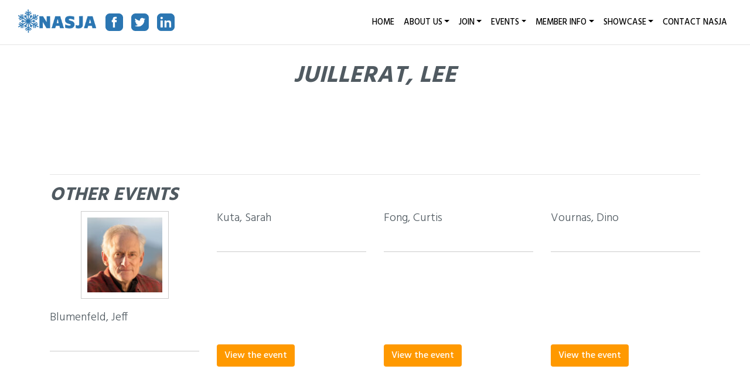

--- FILE ---
content_type: text/html; charset=UTF-8
request_url: https://www.nasja.org/juillerat-lee/
body_size: 6781
content:
<!DOCTYPE html>
<html lang="en-US">
<head>
    <meta charset="UTF-8">
    <meta name="viewport" content="width=device-width, initial-scale=1">
    <meta http-equiv="X-UA-Compatible" content="IE=edge">
    <link rel="profile" href="http://gmpg.org/xfn/11">
	
	<link rel="preconnect" href="https://fonts.gstatic.com"> 
	<link href="https://fonts.googleapis.com/css2?family=Hind:wght@300;500;700&display=swap" rel="stylesheet">
<meta name='robots' content='index, follow, max-image-preview:large, max-snippet:-1, max-video-preview:-1' />
	<style>img:is([sizes="auto" i], [sizes^="auto," i]) { contain-intrinsic-size: 3000px 1500px }</style>
	
	<!-- This site is optimized with the Yoast SEO plugin v20.6 - https://yoast.com/wordpress/plugins/seo/ -->
	<link rel="canonical" href="https://www.nasja.org/juillerat-lee/" />
	<meta property="og:locale" content="en_US" />
	<meta property="og:type" content="article" />
	<meta property="og:title" content="Juillerat, Lee - NASJA.ORG" />
	<meta property="og:url" content="https://www.nasja.org/juillerat-lee/" />
	<meta property="og:site_name" content="NASJA.ORG" />
	<meta property="article:published_time" content="2021-06-13T08:51:31+00:00" />
	<meta property="article:modified_time" content="2021-07-01T21:50:54+00:00" />
	<meta name="author" content="simon" />
	<meta name="twitter:card" content="summary_large_image" />
	<meta name="twitter:label1" content="Written by" />
	<meta name="twitter:data1" content="simon" />
	<script type="application/ld+json" class="yoast-schema-graph">{"@context":"https://schema.org","@graph":[{"@type":"WebPage","@id":"https://www.nasja.org/juillerat-lee/","url":"https://www.nasja.org/juillerat-lee/","name":"Juillerat, Lee - NASJA.ORG","isPartOf":{"@id":"https://www.nasja.org/#website"},"datePublished":"2021-06-13T08:51:31+00:00","dateModified":"2021-07-01T21:50:54+00:00","author":{"@id":"https://www.nasja.org/#/schema/person/a7e51c735a594533f5286e736c224a0d"},"breadcrumb":{"@id":"https://www.nasja.org/juillerat-lee/#breadcrumb"},"inLanguage":"en-US","potentialAction":[{"@type":"ReadAction","target":["https://www.nasja.org/juillerat-lee/"]}]},{"@type":"BreadcrumbList","@id":"https://www.nasja.org/juillerat-lee/#breadcrumb","itemListElement":[{"@type":"ListItem","position":1,"name":"Home","item":"https://www.nasja.org/"},{"@type":"ListItem","position":2,"name":"Juillerat, Lee"}]},{"@type":"WebSite","@id":"https://www.nasja.org/#website","url":"https://www.nasja.org/","name":"NASJA.ORG","description":"North American Snowsports Journalists Association","potentialAction":[{"@type":"SearchAction","target":{"@type":"EntryPoint","urlTemplate":"https://www.nasja.org/?s={search_term_string}"},"query-input":"required name=search_term_string"}],"inLanguage":"en-US"},{"@type":"Person","@id":"https://www.nasja.org/#/schema/person/a7e51c735a594533f5286e736c224a0d","name":"simon","image":{"@type":"ImageObject","inLanguage":"en-US","@id":"https://www.nasja.org/#/schema/person/image/","url":"https://secure.gravatar.com/avatar/f65f408f9e732c675f07ee1d3c453ec3eada7ebc684b517b8586059f309c8ca0?s=96&d=mm&r=g","contentUrl":"https://secure.gravatar.com/avatar/f65f408f9e732c675f07ee1d3c453ec3eada7ebc684b517b8586059f309c8ca0?s=96&d=mm&r=g","caption":"simon"},"url":"https://www.nasja.org/author/simonhunt/"}]}</script>
	<!-- / Yoast SEO plugin. -->


<link rel="alternate" type="application/rss+xml" title="NASJA.ORG &raquo; Juillerat, Lee Comments Feed" href="https://www.nasja.org/juillerat-lee/feed/" />
<script type="text/javascript">
/* <![CDATA[ */
window._wpemojiSettings = {"baseUrl":"https:\/\/s.w.org\/images\/core\/emoji\/16.0.1\/72x72\/","ext":".png","svgUrl":"https:\/\/s.w.org\/images\/core\/emoji\/16.0.1\/svg\/","svgExt":".svg","source":{"concatemoji":"https:\/\/www.nasja.org\/wp-includes\/js\/wp-emoji-release.min.js?ver=6.8.2"}};
/*! This file is auto-generated */
!function(s,n){var o,i,e;function c(e){try{var t={supportTests:e,timestamp:(new Date).valueOf()};sessionStorage.setItem(o,JSON.stringify(t))}catch(e){}}function p(e,t,n){e.clearRect(0,0,e.canvas.width,e.canvas.height),e.fillText(t,0,0);var t=new Uint32Array(e.getImageData(0,0,e.canvas.width,e.canvas.height).data),a=(e.clearRect(0,0,e.canvas.width,e.canvas.height),e.fillText(n,0,0),new Uint32Array(e.getImageData(0,0,e.canvas.width,e.canvas.height).data));return t.every(function(e,t){return e===a[t]})}function u(e,t){e.clearRect(0,0,e.canvas.width,e.canvas.height),e.fillText(t,0,0);for(var n=e.getImageData(16,16,1,1),a=0;a<n.data.length;a++)if(0!==n.data[a])return!1;return!0}function f(e,t,n,a){switch(t){case"flag":return n(e,"\ud83c\udff3\ufe0f\u200d\u26a7\ufe0f","\ud83c\udff3\ufe0f\u200b\u26a7\ufe0f")?!1:!n(e,"\ud83c\udde8\ud83c\uddf6","\ud83c\udde8\u200b\ud83c\uddf6")&&!n(e,"\ud83c\udff4\udb40\udc67\udb40\udc62\udb40\udc65\udb40\udc6e\udb40\udc67\udb40\udc7f","\ud83c\udff4\u200b\udb40\udc67\u200b\udb40\udc62\u200b\udb40\udc65\u200b\udb40\udc6e\u200b\udb40\udc67\u200b\udb40\udc7f");case"emoji":return!a(e,"\ud83e\udedf")}return!1}function g(e,t,n,a){var r="undefined"!=typeof WorkerGlobalScope&&self instanceof WorkerGlobalScope?new OffscreenCanvas(300,150):s.createElement("canvas"),o=r.getContext("2d",{willReadFrequently:!0}),i=(o.textBaseline="top",o.font="600 32px Arial",{});return e.forEach(function(e){i[e]=t(o,e,n,a)}),i}function t(e){var t=s.createElement("script");t.src=e,t.defer=!0,s.head.appendChild(t)}"undefined"!=typeof Promise&&(o="wpEmojiSettingsSupports",i=["flag","emoji"],n.supports={everything:!0,everythingExceptFlag:!0},e=new Promise(function(e){s.addEventListener("DOMContentLoaded",e,{once:!0})}),new Promise(function(t){var n=function(){try{var e=JSON.parse(sessionStorage.getItem(o));if("object"==typeof e&&"number"==typeof e.timestamp&&(new Date).valueOf()<e.timestamp+604800&&"object"==typeof e.supportTests)return e.supportTests}catch(e){}return null}();if(!n){if("undefined"!=typeof Worker&&"undefined"!=typeof OffscreenCanvas&&"undefined"!=typeof URL&&URL.createObjectURL&&"undefined"!=typeof Blob)try{var e="postMessage("+g.toString()+"("+[JSON.stringify(i),f.toString(),p.toString(),u.toString()].join(",")+"));",a=new Blob([e],{type:"text/javascript"}),r=new Worker(URL.createObjectURL(a),{name:"wpTestEmojiSupports"});return void(r.onmessage=function(e){c(n=e.data),r.terminate(),t(n)})}catch(e){}c(n=g(i,f,p,u))}t(n)}).then(function(e){for(var t in e)n.supports[t]=e[t],n.supports.everything=n.supports.everything&&n.supports[t],"flag"!==t&&(n.supports.everythingExceptFlag=n.supports.everythingExceptFlag&&n.supports[t]);n.supports.everythingExceptFlag=n.supports.everythingExceptFlag&&!n.supports.flag,n.DOMReady=!1,n.readyCallback=function(){n.DOMReady=!0}}).then(function(){return e}).then(function(){var e;n.supports.everything||(n.readyCallback(),(e=n.source||{}).concatemoji?t(e.concatemoji):e.wpemoji&&e.twemoji&&(t(e.twemoji),t(e.wpemoji)))}))}((window,document),window._wpemojiSettings);
/* ]]> */
</script>
<link rel='stylesheet' id='bootstrap-style-css' href='https://www.nasja.org/wp-content/themes/ovaltwo/assets/css/bootstrap.min.css?ver=3.3.7' type='text/css' media='all' />
<link rel='stylesheet' id='main-style-css' href='https://www.nasja.org/wp-content/themes/ovaltwo/assets/css/main.css?ver=6.8.2' type='text/css' media='all' />
<style id='wp-emoji-styles-inline-css' type='text/css'>

	img.wp-smiley, img.emoji {
		display: inline !important;
		border: none !important;
		box-shadow: none !important;
		height: 1em !important;
		width: 1em !important;
		margin: 0 0.07em !important;
		vertical-align: -0.1em !important;
		background: none !important;
		padding: 0 !important;
	}
</style>
<style id='classic-theme-styles-inline-css' type='text/css'>
/*! This file is auto-generated */
.wp-block-button__link{color:#fff;background-color:#32373c;border-radius:9999px;box-shadow:none;text-decoration:none;padding:calc(.667em + 2px) calc(1.333em + 2px);font-size:1.125em}.wp-block-file__button{background:#32373c;color:#fff;text-decoration:none}
</style>
<style id='global-styles-inline-css' type='text/css'>
:root{--wp--preset--aspect-ratio--square: 1;--wp--preset--aspect-ratio--4-3: 4/3;--wp--preset--aspect-ratio--3-4: 3/4;--wp--preset--aspect-ratio--3-2: 3/2;--wp--preset--aspect-ratio--2-3: 2/3;--wp--preset--aspect-ratio--16-9: 16/9;--wp--preset--aspect-ratio--9-16: 9/16;--wp--preset--color--black: #000000;--wp--preset--color--cyan-bluish-gray: #abb8c3;--wp--preset--color--white: #ffffff;--wp--preset--color--pale-pink: #f78da7;--wp--preset--color--vivid-red: #cf2e2e;--wp--preset--color--luminous-vivid-orange: #ff6900;--wp--preset--color--luminous-vivid-amber: #fcb900;--wp--preset--color--light-green-cyan: #7bdcb5;--wp--preset--color--vivid-green-cyan: #00d084;--wp--preset--color--pale-cyan-blue: #8ed1fc;--wp--preset--color--vivid-cyan-blue: #0693e3;--wp--preset--color--vivid-purple: #9b51e0;--wp--preset--gradient--vivid-cyan-blue-to-vivid-purple: linear-gradient(135deg,rgba(6,147,227,1) 0%,rgb(155,81,224) 100%);--wp--preset--gradient--light-green-cyan-to-vivid-green-cyan: linear-gradient(135deg,rgb(122,220,180) 0%,rgb(0,208,130) 100%);--wp--preset--gradient--luminous-vivid-amber-to-luminous-vivid-orange: linear-gradient(135deg,rgba(252,185,0,1) 0%,rgba(255,105,0,1) 100%);--wp--preset--gradient--luminous-vivid-orange-to-vivid-red: linear-gradient(135deg,rgba(255,105,0,1) 0%,rgb(207,46,46) 100%);--wp--preset--gradient--very-light-gray-to-cyan-bluish-gray: linear-gradient(135deg,rgb(238,238,238) 0%,rgb(169,184,195) 100%);--wp--preset--gradient--cool-to-warm-spectrum: linear-gradient(135deg,rgb(74,234,220) 0%,rgb(151,120,209) 20%,rgb(207,42,186) 40%,rgb(238,44,130) 60%,rgb(251,105,98) 80%,rgb(254,248,76) 100%);--wp--preset--gradient--blush-light-purple: linear-gradient(135deg,rgb(255,206,236) 0%,rgb(152,150,240) 100%);--wp--preset--gradient--blush-bordeaux: linear-gradient(135deg,rgb(254,205,165) 0%,rgb(254,45,45) 50%,rgb(107,0,62) 100%);--wp--preset--gradient--luminous-dusk: linear-gradient(135deg,rgb(255,203,112) 0%,rgb(199,81,192) 50%,rgb(65,88,208) 100%);--wp--preset--gradient--pale-ocean: linear-gradient(135deg,rgb(255,245,203) 0%,rgb(182,227,212) 50%,rgb(51,167,181) 100%);--wp--preset--gradient--electric-grass: linear-gradient(135deg,rgb(202,248,128) 0%,rgb(113,206,126) 100%);--wp--preset--gradient--midnight: linear-gradient(135deg,rgb(2,3,129) 0%,rgb(40,116,252) 100%);--wp--preset--font-size--small: 13px;--wp--preset--font-size--medium: 20px;--wp--preset--font-size--large: 36px;--wp--preset--font-size--x-large: 42px;--wp--preset--spacing--20: 0.44rem;--wp--preset--spacing--30: 0.67rem;--wp--preset--spacing--40: 1rem;--wp--preset--spacing--50: 1.5rem;--wp--preset--spacing--60: 2.25rem;--wp--preset--spacing--70: 3.38rem;--wp--preset--spacing--80: 5.06rem;--wp--preset--shadow--natural: 6px 6px 9px rgba(0, 0, 0, 0.2);--wp--preset--shadow--deep: 12px 12px 50px rgba(0, 0, 0, 0.4);--wp--preset--shadow--sharp: 6px 6px 0px rgba(0, 0, 0, 0.2);--wp--preset--shadow--outlined: 6px 6px 0px -3px rgba(255, 255, 255, 1), 6px 6px rgba(0, 0, 0, 1);--wp--preset--shadow--crisp: 6px 6px 0px rgba(0, 0, 0, 1);}:where(.is-layout-flex){gap: 0.5em;}:where(.is-layout-grid){gap: 0.5em;}body .is-layout-flex{display: flex;}.is-layout-flex{flex-wrap: wrap;align-items: center;}.is-layout-flex > :is(*, div){margin: 0;}body .is-layout-grid{display: grid;}.is-layout-grid > :is(*, div){margin: 0;}:where(.wp-block-columns.is-layout-flex){gap: 2em;}:where(.wp-block-columns.is-layout-grid){gap: 2em;}:where(.wp-block-post-template.is-layout-flex){gap: 1.25em;}:where(.wp-block-post-template.is-layout-grid){gap: 1.25em;}.has-black-color{color: var(--wp--preset--color--black) !important;}.has-cyan-bluish-gray-color{color: var(--wp--preset--color--cyan-bluish-gray) !important;}.has-white-color{color: var(--wp--preset--color--white) !important;}.has-pale-pink-color{color: var(--wp--preset--color--pale-pink) !important;}.has-vivid-red-color{color: var(--wp--preset--color--vivid-red) !important;}.has-luminous-vivid-orange-color{color: var(--wp--preset--color--luminous-vivid-orange) !important;}.has-luminous-vivid-amber-color{color: var(--wp--preset--color--luminous-vivid-amber) !important;}.has-light-green-cyan-color{color: var(--wp--preset--color--light-green-cyan) !important;}.has-vivid-green-cyan-color{color: var(--wp--preset--color--vivid-green-cyan) !important;}.has-pale-cyan-blue-color{color: var(--wp--preset--color--pale-cyan-blue) !important;}.has-vivid-cyan-blue-color{color: var(--wp--preset--color--vivid-cyan-blue) !important;}.has-vivid-purple-color{color: var(--wp--preset--color--vivid-purple) !important;}.has-black-background-color{background-color: var(--wp--preset--color--black) !important;}.has-cyan-bluish-gray-background-color{background-color: var(--wp--preset--color--cyan-bluish-gray) !important;}.has-white-background-color{background-color: var(--wp--preset--color--white) !important;}.has-pale-pink-background-color{background-color: var(--wp--preset--color--pale-pink) !important;}.has-vivid-red-background-color{background-color: var(--wp--preset--color--vivid-red) !important;}.has-luminous-vivid-orange-background-color{background-color: var(--wp--preset--color--luminous-vivid-orange) !important;}.has-luminous-vivid-amber-background-color{background-color: var(--wp--preset--color--luminous-vivid-amber) !important;}.has-light-green-cyan-background-color{background-color: var(--wp--preset--color--light-green-cyan) !important;}.has-vivid-green-cyan-background-color{background-color: var(--wp--preset--color--vivid-green-cyan) !important;}.has-pale-cyan-blue-background-color{background-color: var(--wp--preset--color--pale-cyan-blue) !important;}.has-vivid-cyan-blue-background-color{background-color: var(--wp--preset--color--vivid-cyan-blue) !important;}.has-vivid-purple-background-color{background-color: var(--wp--preset--color--vivid-purple) !important;}.has-black-border-color{border-color: var(--wp--preset--color--black) !important;}.has-cyan-bluish-gray-border-color{border-color: var(--wp--preset--color--cyan-bluish-gray) !important;}.has-white-border-color{border-color: var(--wp--preset--color--white) !important;}.has-pale-pink-border-color{border-color: var(--wp--preset--color--pale-pink) !important;}.has-vivid-red-border-color{border-color: var(--wp--preset--color--vivid-red) !important;}.has-luminous-vivid-orange-border-color{border-color: var(--wp--preset--color--luminous-vivid-orange) !important;}.has-luminous-vivid-amber-border-color{border-color: var(--wp--preset--color--luminous-vivid-amber) !important;}.has-light-green-cyan-border-color{border-color: var(--wp--preset--color--light-green-cyan) !important;}.has-vivid-green-cyan-border-color{border-color: var(--wp--preset--color--vivid-green-cyan) !important;}.has-pale-cyan-blue-border-color{border-color: var(--wp--preset--color--pale-cyan-blue) !important;}.has-vivid-cyan-blue-border-color{border-color: var(--wp--preset--color--vivid-cyan-blue) !important;}.has-vivid-purple-border-color{border-color: var(--wp--preset--color--vivid-purple) !important;}.has-vivid-cyan-blue-to-vivid-purple-gradient-background{background: var(--wp--preset--gradient--vivid-cyan-blue-to-vivid-purple) !important;}.has-light-green-cyan-to-vivid-green-cyan-gradient-background{background: var(--wp--preset--gradient--light-green-cyan-to-vivid-green-cyan) !important;}.has-luminous-vivid-amber-to-luminous-vivid-orange-gradient-background{background: var(--wp--preset--gradient--luminous-vivid-amber-to-luminous-vivid-orange) !important;}.has-luminous-vivid-orange-to-vivid-red-gradient-background{background: var(--wp--preset--gradient--luminous-vivid-orange-to-vivid-red) !important;}.has-very-light-gray-to-cyan-bluish-gray-gradient-background{background: var(--wp--preset--gradient--very-light-gray-to-cyan-bluish-gray) !important;}.has-cool-to-warm-spectrum-gradient-background{background: var(--wp--preset--gradient--cool-to-warm-spectrum) !important;}.has-blush-light-purple-gradient-background{background: var(--wp--preset--gradient--blush-light-purple) !important;}.has-blush-bordeaux-gradient-background{background: var(--wp--preset--gradient--blush-bordeaux) !important;}.has-luminous-dusk-gradient-background{background: var(--wp--preset--gradient--luminous-dusk) !important;}.has-pale-ocean-gradient-background{background: var(--wp--preset--gradient--pale-ocean) !important;}.has-electric-grass-gradient-background{background: var(--wp--preset--gradient--electric-grass) !important;}.has-midnight-gradient-background{background: var(--wp--preset--gradient--midnight) !important;}.has-small-font-size{font-size: var(--wp--preset--font-size--small) !important;}.has-medium-font-size{font-size: var(--wp--preset--font-size--medium) !important;}.has-large-font-size{font-size: var(--wp--preset--font-size--large) !important;}.has-x-large-font-size{font-size: var(--wp--preset--font-size--x-large) !important;}
:where(.wp-block-post-template.is-layout-flex){gap: 1.25em;}:where(.wp-block-post-template.is-layout-grid){gap: 1.25em;}
:where(.wp-block-columns.is-layout-flex){gap: 2em;}:where(.wp-block-columns.is-layout-grid){gap: 2em;}
:root :where(.wp-block-pullquote){font-size: 1.5em;line-height: 1.6;}
</style>
<link rel='stylesheet' id='custom-css' href='https://www.nasja.org/wp-content/themes/ovaltwo-child/assets/css/child-main.css?ver=6.8.2' type='text/css' media='all' />
<link rel='stylesheet' id='tablepress-default-css' href='https://www.nasja.org/wp-content/plugins/tablepress/css/build/default.css?ver=2.1.2' type='text/css' media='all' />
<script type="text/javascript" src="https://www.nasja.org/wp-includes/js/jquery/jquery.min.js?ver=3.7.1" id="jquery-core-js"></script>
<link rel="https://api.w.org/" href="https://www.nasja.org/wp-json/" /><link rel="alternate" title="JSON" type="application/json" href="https://www.nasja.org/wp-json/wp/v2/posts/6067" /><link rel="EditURI" type="application/rsd+xml" title="RSD" href="https://www.nasja.org/xmlrpc.php?rsd" />
<meta name="generator" content="WordPress 6.8.2" />
<link rel='shortlink' href='https://www.nasja.org/?p=6067' />
<link rel="alternate" title="oEmbed (JSON)" type="application/json+oembed" href="https://www.nasja.org/wp-json/oembed/1.0/embed?url=https%3A%2F%2Fwww.nasja.org%2Fjuillerat-lee%2F" />
<link rel="alternate" title="oEmbed (XML)" type="text/xml+oembed" href="https://www.nasja.org/wp-json/oembed/1.0/embed?url=https%3A%2F%2Fwww.nasja.org%2Fjuillerat-lee%2F&#038;format=xml" />
<link rel="icon" href="https://www.nasja.org/wp-content/uploads/2017/08/cropped-snowflake-32x32.jpg" sizes="32x32" />
<link rel="icon" href="https://www.nasja.org/wp-content/uploads/2017/08/cropped-snowflake-192x192.jpg" sizes="192x192" />
<link rel="apple-touch-icon" href="https://www.nasja.org/wp-content/uploads/2017/08/cropped-snowflake-180x180.jpg" />
<meta name="msapplication-TileImage" content="https://www.nasja.org/wp-content/uploads/2017/08/cropped-snowflake-270x270.jpg" />
</head>

<body class="wp-singular post-template-default single single-post postid-6067 single-format-standard wp-theme-ovaltwo wp-child-theme-ovaltwo-child">
<header id="masthead" class="site-header navbar-static-top" role="banner">
<nav class="navbar navbar-expand-lg fixed-top navbar-custom">
	<div class="container-fluid">
		<div class="navbar-brand">
			<a href="https://www.nasja.org/">
				<img src="https://www.nasja.org/wp-content/themes/ovaltwo-child/assets/img/logo_dark.png" alt="NASJA.ORG">
			</a>
		</div>
		<ul class="social">
			<li><a href="https://www.facebook.com/Nasjasnowmedia" target="_blank"><img src="https://www.nasja.org/wp-content/themes/ovaltwo-child/assets/img/icons/facebook-dark.png" /></a></li>
			<li><a href="https://twitter.com/NASJAsnowscoops" target="_blank"><img src="https://www.nasja.org/wp-content/themes/ovaltwo-child/assets/img/icons/twitter-dark.png" /></a></li>
			<li><a href="https://www.linkedin.com/groups/8815452/" target="_blank"><img src="https://www.nasja.org/wp-content/themes/ovaltwo-child/assets/img/icons/linkedin-dark.png" /></a></li>
		</ul>
		<button class="navbar-toggler" type="button" data-toggle="collapse" data-target="#main-nav" aria-controls="" aria-expanded="false" aria-label="Toggle navigation">
			<span class="navbar-toggler-icon"></span>
		</button>

		<div id="main-nav" class="collapse navbar-collapse justify-content-end"><ul id="menu-mainmenu" class="navbar-nav"><li itemscope="itemscope" itemtype="https://www.schema.org/SiteNavigationElement" id="menu-item-242" class="menu-item menu-item-type-custom menu-item-object-custom menu-item-242 nav-item"><a title="HOME" href="/" class="nav-link">HOME</a></li>
<li itemscope="itemscope" itemtype="https://www.schema.org/SiteNavigationElement" id="menu-item-4813" class="menu-item menu-item-type-custom menu-item-object-custom menu-item-has-children dropdown menu-item-4813 nav-item"><a title="About Us" href="#" data-toggle="dropdown" aria-haspopup="true" aria-expanded="false" class="dropdown-toggle nav-link" id="menu-item-dropdown-4813">About Us</a>
<ul class="dropdown-menu" aria-labelledby="menu-item-dropdown-4813" role="menu">
	<li itemscope="itemscope" itemtype="https://www.schema.org/SiteNavigationElement" id="menu-item-788" class="menu-item menu-item-type-post_type menu-item-object-page menu-item-788 nav-item"><a title="About Nasja" href="https://www.nasja.org/about/" class="dropdown-item">About Nasja</a></li>
	<li itemscope="itemscope" itemtype="https://www.schema.org/SiteNavigationElement" id="menu-item-3757" class="menu-item menu-item-type-post_type menu-item-object-page menu-item-3757 nav-item"><a title="CORPORATE MEMBERS" href="https://www.nasja.org/explore-nasja/corporate-members/" class="dropdown-item">CORPORATE MEMBERS</a></li>
	<li itemscope="itemscope" itemtype="https://www.schema.org/SiteNavigationElement" id="menu-item-3266" class="menu-item menu-item-type-post_type menu-item-object-page menu-item-3266 nav-item"><a title="NASJA Board" href="https://www.nasja.org/2024-2025-nasja-board/" class="dropdown-item">NASJA Board</a></li>
	<li itemscope="itemscope" itemtype="https://www.schema.org/SiteNavigationElement" id="menu-item-789" class="menu-item menu-item-type-post_type menu-item-object-page menu-item-789 nav-item"><a title="AWARDS" href="https://www.nasja.org/explore-nasja/awards/" class="dropdown-item">AWARDS</a></li>
</ul>
</li>
<li itemscope="itemscope" itemtype="https://www.schema.org/SiteNavigationElement" id="menu-item-3673" class="menu-item menu-item-type-post_type menu-item-object-page menu-item-has-children dropdown menu-item-3673 nav-item"><a title="JOIN" href="#" data-toggle="dropdown" aria-haspopup="true" aria-expanded="false" class="dropdown-toggle nav-link" id="menu-item-dropdown-3673">JOIN</a>
<ul class="dropdown-menu" aria-labelledby="menu-item-dropdown-3673" role="menu">
	<li itemscope="itemscope" itemtype="https://www.schema.org/SiteNavigationElement" id="menu-item-5287" class="menu-item menu-item-type-post_type menu-item-object-page menu-item-5287 nav-item"><a title="Corporate Membership" href="https://www.nasja.org/application-for-corporate-membership/" class="dropdown-item">Corporate Membership</a></li>
	<li itemscope="itemscope" itemtype="https://www.schema.org/SiteNavigationElement" id="menu-item-5289" class="menu-item menu-item-type-post_type menu-item-object-page menu-item-5289 nav-item"><a title="Press Membership" href="https://www.nasja.org/application-for-press-membership/" class="dropdown-item">Press Membership</a></li>
	<li itemscope="itemscope" itemtype="https://www.schema.org/SiteNavigationElement" id="menu-item-3482" class="menu-item menu-item-type-post_type menu-item-object-page menu-item-3482 nav-item"><a title="Student Membership" href="https://www.nasja.org/application-for-nasja-student-membership/" class="dropdown-item">Student Membership</a></li>
	<li itemscope="itemscope" itemtype="https://www.schema.org/SiteNavigationElement" id="menu-item-3680" class="menu-item menu-item-type-post_type menu-item-object-page menu-item-3680 nav-item"><a title="Membership Dues Invoice Request" href="https://www.nasja.org/nasja-membership-dues-invoice-request/" class="dropdown-item">Membership Dues Invoice Request</a></li>
</ul>
</li>
<li itemscope="itemscope" itemtype="https://www.schema.org/SiteNavigationElement" id="menu-item-4202" class="menu-item menu-item-type-post_type menu-item-object-page menu-item-has-children dropdown menu-item-4202 nav-item"><a title="EVENTS" href="#" data-toggle="dropdown" aria-haspopup="true" aria-expanded="false" class="dropdown-toggle nav-link" id="menu-item-dropdown-4202">EVENTS</a>
<ul class="dropdown-menu" aria-labelledby="menu-item-dropdown-4202" role="menu">
	<li itemscope="itemscope" itemtype="https://www.schema.org/SiteNavigationElement" id="menu-item-4896" class="menu-item menu-item-type-post_type menu-item-object-page menu-item-4896 nav-item"><a title="Upcoming Events" href="https://www.nasja.org/events-activities/" class="dropdown-item">Upcoming Events</a></li>
	<li itemscope="itemscope" itemtype="https://www.schema.org/SiteNavigationElement" id="menu-item-7509" class="menu-item menu-item-type-custom menu-item-object-custom menu-item-7509 nav-item"><a title="Past Events 2022" href="https://www.nasja.org/explore-nasja/events/nasja-past-events-2022/" class="dropdown-item">Past Events 2022</a></li>
	<li itemscope="itemscope" itemtype="https://www.schema.org/SiteNavigationElement" id="menu-item-3918" class="menu-item menu-item-type-post_type menu-item-object-page menu-item-3918 nav-item"><a title="Past Events 2019-2020" href="https://www.nasja.org/explore-nasja/events/nasja-past-meetings/" class="dropdown-item">Past Events 2019-2020</a></li>
	<li itemscope="itemscope" itemtype="https://www.schema.org/SiteNavigationElement" id="menu-item-4363" class="menu-item menu-item-type-post_type menu-item-object-page menu-item-4363 nav-item"><a title="Past Events 2018" href="https://www.nasja.org/explore-nasja/events/past-events-2018-19/" class="dropdown-item">Past Events 2018</a></li>
</ul>
</li>
<li itemscope="itemscope" itemtype="https://www.schema.org/SiteNavigationElement" id="menu-item-513" class="menu-item menu-item-type-custom menu-item-object-custom menu-item-has-children dropdown menu-item-513 nav-item"><a title="Member Info" href="#" data-toggle="dropdown" aria-haspopup="true" aria-expanded="false" class="dropdown-toggle nav-link" id="menu-item-dropdown-513">Member Info</a>
<ul class="dropdown-menu" aria-labelledby="menu-item-dropdown-513" role="menu">
	<li itemscope="itemscope" itemtype="https://www.schema.org/SiteNavigationElement" id="menu-item-870" class="menu-item menu-item-type-post_type menu-item-object-page menu-item-870 nav-item"><a title="Member Benefits" href="https://www.nasja.org/explore-nasja/member-benefits/" class="dropdown-item">Member Benefits</a></li>
	<li itemscope="itemscope" itemtype="https://www.schema.org/SiteNavigationElement" id="menu-item-1356" class="menu-item menu-item-type-post_type menu-item-object-page menu-item-1356 nav-item"><a title="NASJA Recent Newsletters" href="https://www.nasja.org/nasja-recent-newsletters/" class="dropdown-item">NASJA Recent Newsletters</a></li>
	<li itemscope="itemscope" itemtype="https://www.schema.org/SiteNavigationElement" id="menu-item-2096" class="menu-item menu-item-type-post_type menu-item-object-page menu-item-2096 nav-item"><a title="Directories and Documents" href="https://www.nasja.org/member-directories-and-documents/" class="dropdown-item">Directories and Documents</a></li>
</ul>
</li>
<li itemscope="itemscope" itemtype="https://www.schema.org/SiteNavigationElement" id="menu-item-4049" class="menu-item menu-item-type-post_type menu-item-object-page menu-item-has-children dropdown menu-item-4049 nav-item"><a title="Showcase" href="#" data-toggle="dropdown" aria-haspopup="true" aria-expanded="false" class="dropdown-toggle nav-link" id="menu-item-dropdown-4049">Showcase</a>
<ul class="dropdown-menu" aria-labelledby="menu-item-dropdown-4049" role="menu">
	<li itemscope="itemscope" itemtype="https://www.schema.org/SiteNavigationElement" id="menu-item-4909" class="menu-item menu-item-type-post_type menu-item-object-page menu-item-4909 nav-item"><a title="Member Showcase" href="https://www.nasja.org/showcase/" class="dropdown-item">Member Showcase</a></li>
	<li itemscope="itemscope" itemtype="https://www.schema.org/SiteNavigationElement" id="menu-item-5864" class="menu-item menu-item-type-custom menu-item-object-custom menu-item-5864 nav-item"><a title="Books" href="/category/books/" class="dropdown-item">Books</a></li>
</ul>
</li>
<li itemscope="itemscope" itemtype="https://www.schema.org/SiteNavigationElement" id="menu-item-6431" class="menu-item menu-item-type-post_type menu-item-object-page menu-item-6431 nav-item"><a title="Contact NASJA" href="https://www.nasja.org/explore-nasja/contact/" class="nav-link">Contact NASJA</a></li>
</ul></div>	</div>
</nav>   
</header>


<div class="bannerImage">
	 
	<span class="photo-credit">Juillerat, Lee</span>
</div>

<div class="container">
	<div class="row">
		<div class="col-12">
			<h1 class="text-center">Juillerat, Lee</h1>
			<div class="theContent">
							</div>
		</div>
	</div>
</div>

		<div class="container">
	<div class="row">
		<div class="col-12">
			<br /><br /><br /><br /><br />
			<hr />
			<h2>Other events</h2>
		</div>
	</div>
	<div class="row">
						<div class="col-12 col-md-3">
					<a href="https://www.nasja.org/jeff-blumenfeld/" class="relatedPost">
						<img width="150" height="150" src="https://www.nasja.org/wp-content/uploads/2019/04/JABHeadShotcropped-150x150.jpg" class="img-fluid wp-post-image" alt="Jeff Blumenfeld" decoding="async" srcset="https://www.nasja.org/wp-content/uploads/2019/04/JABHeadShotcropped-150x150.jpg 150w, https://www.nasja.org/wp-content/uploads/2019/04/JABHeadShotcropped.jpg 400w, https://www.nasja.org/wp-content/uploads/2019/04/JABHeadShotcropped-50x50.jpg 50w, https://www.nasja.org/wp-content/uploads/2019/04/JABHeadShotcropped-100x100.jpg 100w" sizes="(max-width: 150px) 100vw, 150px" />						<h5>Blumenfeld, Jeff</h5>
						<div class="theExcerpt">
													</div>
						<span class="btn btn-site">View the event</span>
					</a>
				</div>
							<div class="col-12 col-md-3">
					<a href="https://www.nasja.org/kuta-sarah/" class="relatedPost">
												<h5>Kuta, Sarah</h5>
						<div class="theExcerpt">
													</div>
						<span class="btn btn-site">View the event</span>
					</a>
				</div>
							<div class="col-12 col-md-3">
					<a href="https://www.nasja.org/fong-curtis/" class="relatedPost">
												<h5>Fong, Curtis</h5>
						<div class="theExcerpt">
													</div>
						<span class="btn btn-site">View the event</span>
					</a>
				</div>
							<div class="col-12 col-md-3">
					<a href="https://www.nasja.org/vournas-dino/" class="relatedPost">
												<h5>Vournas, Dino</h5>
						<div class="theExcerpt">
													</div>
						<span class="btn btn-site">View the event</span>
					</a>
				</div>
						</div>
</div>
		 

</div>
<footer id="footer">
	<div class="container">
		<div class="row">
			<div class="col-12 col-md-3">
				<h3>About Us</h3>
				<div class="menu-footer-about-container"><ul id="menu-footer-about" class="menu"><li id="menu-item-4815" class="menu-item menu-item-type-post_type menu-item-object-page menu-item-4815"><a href="https://www.nasja.org/about/">About NASJA</a></li>
<li id="menu-item-4818" class="menu-item menu-item-type-post_type menu-item-object-page menu-item-4818"><a href="https://www.nasja.org/explore-nasja/corporate-members/">Corporate Members</a></li>
</ul></div>			</div>
			<div class="col-12 col-md-3">
				<h3>Information</h3>
				<div class="menu-information-container"><ul id="menu-information" class="menu"><li id="menu-item-4819" class="menu-item menu-item-type-post_type menu-item-object-page menu-item-4819"><a href="https://www.nasja.org/explore-nasja/member-benefits/">Member Benefits</a></li>
<li id="menu-item-4851" class="menu-item menu-item-type-post_type menu-item-object-page menu-item-4851"><a href="https://www.nasja.org/explore-nasja/press-membership/">Press Membership</a></li>
<li id="menu-item-4852" class="menu-item menu-item-type-post_type menu-item-object-page menu-item-4852"><a href="https://www.nasja.org/explore-nasja/corporate-membership/">Corporate Membership</a></li>
</ul></div>			</div>
			<div class="col-12 col-md-6">
				<h3>Connect with us</h3>
				<ul class="social">
					<li><a href="https://www.facebook.com/Nasjasnowmedia" target="_blank"><img src="https://www.nasja.org/wp-content/themes/ovaltwo-child/assets/img/icons/facebook.png" /></a></li>
					<li><a href="https://twitter.com/NASJAsnowscoops" target="_blank"><img src="https://www.nasja.org/wp-content/themes/ovaltwo-child/assets/img/icons/twitter.png" /></a></li>
					<li><a href="https://www.linkedin.com/groups/8815452/" target="_blank"><img src="https://www.nasja.org/wp-content/themes/ovaltwo-child/assets/img/icons/linkedin.png" /></a></li>
				</ul>
			</div>
		</div>
	</div>
<div id="copyright">
	<div class="container-fluid">
		<div class="row">
			<div class="col-12 col-md-6">
				Copyright &copy; 2026 North American Snowsports Journalists Asociation
			</div>
			<div class="col-12 col-md-6 text-right">
				Supported by <a href="https://www.ovaltwo.com">OvalTwo</a>
			</div>
		</div>
	</div>
</div>
</footer>
</div>
<script type="speculationrules">
{"prefetch":[{"source":"document","where":{"and":[{"href_matches":"\/*"},{"not":{"href_matches":["\/wp-*.php","\/wp-admin\/*","\/wp-content\/uploads\/*","\/wp-content\/*","\/wp-content\/plugins\/*","\/wp-content\/themes\/ovaltwo-child\/*","\/wp-content\/themes\/ovaltwo\/*","\/*\\?(.+)"]}},{"not":{"selector_matches":"a[rel~=\"nofollow\"]"}},{"not":{"selector_matches":".no-prefetch, .no-prefetch a"}}]},"eagerness":"conservative"}]}
</script>
<script type="text/javascript" src="https://www.nasja.org/wp-content/themes/ovaltwo/assets/js/vendor/bootstrap.min.js?ver=3.3.7" id="bootstrap-script-js"></script>
</body>
</html>

--- FILE ---
content_type: text/css
request_url: https://www.nasja.org/wp-content/themes/ovaltwo/assets/css/main.css?ver=6.8.2
body_size: 280
content:
@charset "UTF-8";
/* CSS Document */

/* refer to https://www.w3schools.com/cssref/css_default_values.asp for defauolt values */

body {
	
}

/* CUSTOMIZE THE CAROUSEL
-------------------------------------------------- */

.carousel {
  margin-bottom: 4rem;
}

.carousel-caption {
  bottom: 3rem;
  z-index: 10;
}

.carousel-item {
  height: 32rem;
}
.carousel-item > img {
  position: absolute;
  top: 0;
  left: 0;
  min-width: 100%;
}



/* RESPONSIVE CSS
-------------------------------------------------- */

@media (min-width: 40em) {
  /* Bump up size of carousel content */
  .carousel-caption p {
    margin-bottom: 1.25rem;
    font-size: 1.25rem;
    line-height: 1.4;
  }

  .featurette-heading {
    font-size: 50px;
  }
}

@media (min-width: 62em) {
  .featurette-heading {
    margin-top: 7rem;
  }
}


@media (max-width: 768px) {
}

@media (max-width: 992px) {
}

@media (max-width: 1200px) {
}


--- FILE ---
content_type: text/css
request_url: https://www.nasja.org/wp-content/themes/ovaltwo-child/assets/css/child-main.css?ver=6.8.2
body_size: 2060
content:
@charset "UTF-8";
/* CSS Document */

body {
	font-family: 'Hind', sans-serif;
	color: #666;
	padding-top: 76px;
}

.navbar-brand img {
	max-height: 50px;
}

.colour {
	backface-visibility: #f00;
}
.navbar-custom {
	background: #fff;
	border-bottom: 1px solid rgba(0,0,0,0.1);
}

footer {
	background: rgba(0,0,0,.5);
}
ul.navbar-nav li a {
	color: #000;
	font-weight: 500;
	text-transform: uppercase;
	font-size: .9em;
}

ul.navbar-nav li a:hover, ul.navbar-nav li.active a {
	color: #2b76b2;
	text-decoration: none;
}

ul.navbar-nav li {
}

ul.navbar-nav li:first-child {
	
}

ul.navbar-nav li:last-child {
}

.navbar-toggler {
}


.navbar-toggler-icon {
	background-image: url("data:image/svg+xml;charset=utf8,%3Csvg viewBox='0 0 30 30' xmlns='http://www.w3.org/2000/svg'%3E%3Cpath stroke='rgba(102,102,102,1)' stroke-width='2' stroke-linecap='round' stroke-miterlimit='10' d='M4 7h22M4 15h22M4 23h22'/%3E%3C/svg%3E");
}

.dropdown-menu {
	margin-top: 19px;
	background: #fff;
	-moz-border-radius: 0 0 5px 5px;
	-webkit-border-radius: 0 0 5px 5px;
	-khtml-border-radius: 0 0 5px 5px;
	border-radius: 0 0 5px 5px;
	border: 0;
	border: 1px solid rgba(0,0,0,0.1);
	border-top: 1px solid #fff;
}

ul.navbar-nav .dropdown-menu li a {
	color: #2b76b2;
	font-size: .8em;
	font-weight: 500;
}

ul.navbar-nav .dropdown-menu li a:hover, ul.navbar-nav .dropdown-menu li.active a {
	background: #2b76b2;
	color: #fff;
}


ul.social {
	padding: 0;
	margin: 0;
}
ul.social li {
	display: inline-block;
	margin-right: 10px;
}

ul.social li img {
	max-width: 30px;
}

h1, h2, h3, h4, h5, h6 {
	color: #505a61;
	font-weight: 800;
	text-transform: uppercase;
	font-style: italic;
}

h1.smallTitle {
	display: block;
	margin: 60px 45px;
	font-size: 1.2em;
	font-weight: 800;
}

h1.smallTitle small {
	font-weight: 100;
	font-size: 1.6em;
}

a {
	color: #2b76b2;
}

a:hover {
	color: #2b76b2;
}

.boardTitle {
	font-size: 1.4em;
}

.theContent {
	font-weight: 100;
}
.theContent img {
	display: block;
	max-width: 100%;
	height: auto;
	margin-left: auto;
	margin-right: auto;
	margin-bottom: 30px;
}

.theContent strong, .theContent b {
	font-weight: 800;
	color: #2b76b2;
}

.bar {
	background: url(/wp-content/themes/ovaltwo-child/assets/img/join-now.webp) no-repeat center center; 
	-webkit-background-size: cover;
	-moz-background-size: cover;
	-o-background-size: cover;
	background-size: cover;
	color: #fff;
}

.barBackground {
	background: rgba(0,0,0,0.7);
	padding: 130px 0 110px 0;
}

.bar h3 {
	color: #fff;
}

.bar .theContent {
	font-size: 1.4em;
	max-width: 800px;
	margin-left: auto;
	margin-right: auto;
	font-weight: 100;
}

.joinLinks {
	font-size: 2em;
}

.btn-join {
	background: rgba(255,255,255,0.4);
	border: 1px solid #fff;
	color: #fff;
	font-size: .6em;
	text-transform: uppercase;
	padding: 15px 20px 11px 20px;
	line-height: 1em;
}

.btn-join:hover {
	background: rgba(255,255,255,1);
	color: #000;
}

.bannerImage {
	display: flex;
	justify-content: center;
	align-items: center;
	margin-bottom: 30px;
	position: relative;
}

.bannerImage.home {
	margin-bottom: 0;
}

.bannerImage h1 {
	text-align: center;
	position: absolute;
	z-index: 999;
	font-weight:800;
	font-size: 3rem;
	color: #fff;
	text-transform: uppercase;
	max-width: 900px;
	font-style: normal;
}

.bannerImage.home h1 {
	font-size: 1.2em;
}

.bannerImage.home h1 small {
	text-transform: none;
	font-weight: 100;
	font-size: 2em;
}

.bannerImage img {
	filter: brightness(80%);
}
.photo-credit {
	display: block;
	position: absolute;
	left: 15px;
	bottom: 10px;
	z-index: 999999;
	color: #fff;
	font-size: 14px;
	font-weight: 100;
}

.imageBlock {
	position: relative;
}

.colourBoxes .photo-credit {
	margin-left: 60px;
}

.no-padd {
	padding: 0;
}

.center-middle {
	display: flex;
	justify-content: center;
	align-items: center;
}

.center-middle .theContent {
	padding: 30px 60px;
}

.aboutUsBlock {
	padding: 120px 0;
	background: #fafafa;
}

.colourBoxes {
	padding: 45px 0 15px 0;
	background: #3077b0;
}

.colourBoxes > div > div > div {
	color: #fff;
}

.colourBoxes > div > div > div h3 {
	color: #fff;
}

.colourBoxes img {
	padding: 0 60px;
}

.boxContent {
	padding: 20px 45px;
	min-height: 165px;
}

.btn-site {
	background: #f90;
	color: #fff;
	margin-bottom: 30px;
}

.theContent img {
	display: block;
	max-width: 100%;
	height: auto;
}

footer {
	padding: 60px 0 0 0;
	background: #1a1a1a;
	color: #999
}

footer  h3 {
	font-size: 1.4em;
	font-style: normal;
	font-weight: 400;
}
footer a {
	color: #999;
}
footer a:hover {
	color: #fff;
}

footer ul {
	list-style: none;
	margin: 0;
	padding: 0;
}

footer ul li {
	font-weight: 100;
}

#copyright {
	margin-top: 45px;
	font-size: .7em;
	padding: 10px 0;
	border-top: 1px solid #333;
}

.gform_wrapper .top_label .gfield_label, .gform_wrapper legend.gfield_label {
	color: #2b76b2;
	font-weight: 200;
	text-transform: uppercase;
	margin-bottom: 0;
}

.gform_wrapper input, .gform_wrapper textarea, .gform_wrapper select {
	border: 1px solid #2b76b2;
	-moz-border-radius: 5px;
	-webkit-border-radius: 5px;
	-khtml-border-radius: 5px;
	border-radius: 5px;
}

.gform_wrapper .field_sublabel_below .ginput_complex.ginput_container label, .gform_wrapper .field_sublabel_below div[class*=gfield_time_].ginput_container label {
	font-weight: 800;
}

.gform_wrapper .gform_footer input.button {
	background: #2b76b2;
	color: #fff;
	padding: 5px 20px 3px 20px;
	transition: .4s;
}

.gform_wrapper .gform_footer input.button:hover {
	background: #fff;
	color: #2b76b2;
}

.eventBlock {
	border-top: 10px solid #2b76b2;
	padding: 45px 30px 15px 30px;
	-moz-box-shadow: 0px 0px 10px #ddd;
	-webkit-box-shadow: 0px 0px 10px #ddd;
	box-shadow: 0px 0px 10px #ddd;
	margin-bottom: 45px;
	-moz-border-radius: 5px;
	-webkit-border-radius: 5px;
	-khtml-border-radius: 5px;
	border-radius: 5px;
}

.eventBlock img {
	display: block;
	margin-left: auto;
	margin-right: auto;
	margin-bottom: 45px;
	-moz-border-radius: 5px;
	-webkit-border-radius: 5px;
	-khtml-border-radius: 5px;
	border-radius: 5px;
}

	a.newsLetterLink {
		text-decoration: none;
	}
	.newsletterBlock {
		-moz-box-shadow: 0px 0px 10px #ddd;
		-webkit-box-shadow: 0px 0px 10px #ddd;
		box-shadow: 0px 0px 10px #ddd;
		margin-bottom: 30px;
		-moz-border-radius: 5px;
		-webkit-border-radius: 5px;
		-khtml-border-radius: 5px;
		border-radius: 5px;
		text-align: center;
		padding-bottom: 15px;
		transition: .4s;
	}
	
	.newsletterBlock:hover {
		-moz-box-shadow: 0px 0px 10px #ddd;
		-webkit-box-shadow: 0px 0px 10px #ddd;
		box-shadow: 0px 0px 10px #999;
	}
	
	.newsletterBlock img {
		-moz-border-radius: 5px 5px 0 0;
		-webkit-border-radius: 5px 5px 0 0;
		-khtml-border-radius: 5px 5px 0 0;
		border-radius: 5px 5px 0 0;
		margin-bottom: 15px;
	}
	
	.newsletterBlock .theContent {
		padding: 0 15px;
		height: 70px;
	}
	
	.newsletterBlock h4 {
		font-size: 1.1em;
		height: 60px;
	}
	.newsletterBlock .theContent {
		font-size: .9em;
		color: #000;
		line-height: 1.2em;
		margin-bottom: 10px;
		height: 80px;
		overflow: hidden;
	}
	
	.newsletterBlock .date {
		color: #999;
		font-weight: 100;
		margin-bottom: 10px;
		display: block;
	}

.ourHistory {
		background: rgba(43,118,178,06);
		padding: 120px 0;
		margin-top: 120px;
		color: #fff;
	}
	
	.ourHistory h2 {
		font-size: 2.4em;
		color: #fff;
	}
	
	.ourHistory .theContent {
		max-width: 800px;
		margin: 30px auto 0 auto;
	}
	
	.ourHistory p {
		font-size: 1.4em;
	}
	.statistics {
		margin: 30px 0 30px 0;
	}
	.statsBlock {
		text-align: center;
		background: rgba(43,118,178,0.4);
		-moz-border-radius: 5px;
		-webkit-border-radius: 5px;
		-khtml-border-radius: 5px;
		border-radius: 5px;
		max-width: 150px;
		margin-left: auto;
		margin-right: auto;
		padding: 15px;
		margin-bottom: 30px;
		-moz-box-shadow: 0 0 10px #ccc;
		-webkit-box-shadow: 0 0 10px #ccc;
		box-shadow: 0 0 20px #ccc;
	}
	
	.statsBlock  h4 {
		font-weight: 400;
		font-size: .6em;
		margin: 10px 0;
		padding: 0;
	}
	
	.statsBlock span {
		display: block;
		font-size: 4em;
		padding: 0;
		margin: 0;
		line-height: 1em;
	}
	
	span.credits {
		font-size: .8em;
		text-align: center;
		display: block;
	}

#pagination {
    margin: 45px auto 120px auto;
}

#pagination span,
#pagination a {
    display: inline-block;
    border: 1px solid #011f36;
    line-height: 1em;
    color: #011f36;
    padding: 10px 15px;
    background: #fff;
	transition: .4s;
}

#pagination span.current,
#pagination a:hover {
    background: #011f36;
    color: #fff;
}

.relatedPost {
		display: block;
	}
	
	.relatedPost img {
		margin: 0 auto 20px auto;
		display: block;
		border: 1px solid #ccc;
		padding: 10px;
	}
	
	.relatedPost .theExcerpt {
		height: 150px;
	}
	
	.relatedPost h5 {
		font-weight: 200;
		text-transform: none;
		font-style: normal;
		min-height: 70px;
		border-bottom: 1px solid #ccc;
	}
	
	.relatedPost:hover {
		text-decoration: none;
	}

/* RESPONSIVE CSS
-------------------------------------------------- */

@media (min-width: 40em) {
}

@media (min-width: 62em) {
}

@media (max-width: 768px) {
}

@media (max-width: 992px) {
}

@media (max-width: 1200px) {
}